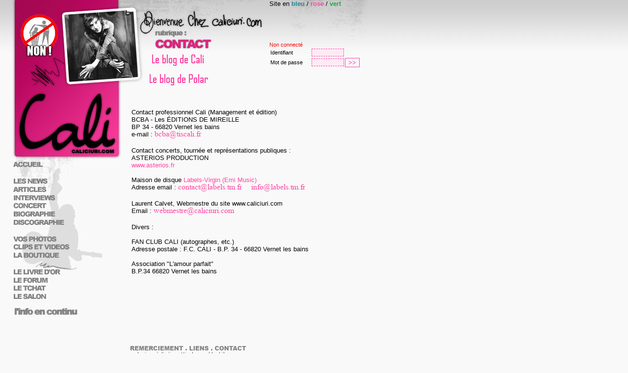

--- FILE ---
content_type: text/html
request_url: http://caliciuri.com/contact?PHPSESSID=864e2bd5708aeac79dcada2aa0f851b2
body_size: 4054
content:
<!DOCTYPE HTML PUBLIC "-//W3C//DTD HTML 4.01 Transitional//EN" "http://www.w3.org/TR/html4/loose.dtd">
<html>
<head>
<script type="text/javascript">

function url()
{
	var url;
	var prefixe = '';
	var temp;
	url = prompt("Saisissez l'adresse complète de l'image\nSi la largeur de l'image dépasse 430 pixels elle sera automatiquement redimensionnée pour s'intégrer correctement dans votre message","http://");
	if(url.length <= 7)
		alert("Attention vous n'avez pas saisie d'adresse");
	else
	{
		check = url.substring(0,7);
		check.toLowerCase();
		if(check != 'http://')
			prefixe = 'http://';
		emot('[IMG]'+prefixe+url+'[/IMG]');
	}
}

function emot(prefix, suffix, fn) 
{
	var textarea = document.getElementById("msg_salon");
	
	textarea.focus();
	suffix="";
	var start, end, sel, scrollPos, subst;
		
	if (typeof(document["selection"]) != "undefined") 
	{
		sel = document.selection.createRange().text;
	} 
	else 
		if(typeof(textarea["setSelectionRange"]) != "undefined") 
		{
			start = textarea.selectionStart;
			end = textarea.selectionEnd;
			scrollPos = textarea.scrollTop;
			sel = textarea.value.substring(start, end);
		}
		
	if (sel.match(/ $/)) 
	{
		sel = sel.substring(0, sel.length - 1);
		suffix = suffix + " ";
	}
	
	if (typeof(fn) == 'function') 
	{
		var res = (sel) ? fn(sel) : fn('');
	} 
	else 
	{
		var res = (sel) ? sel : '';
	}
		
	subst = prefix + res + suffix;
		
	if (typeof(document["selection"]) != "undefined") 
	{
		var range = document.selection.createRange().text = subst;
		textarea.caretPos -= suffix.length;
	} 
	else 
		if (typeof(textarea["setSelectionRange"]) != "undefined") 
		{
			textarea.value = textarea.value.substring(0, start) + subst + textarea.value.substring(end);
			if (sel) 
			{
				textarea.setSelectionRange(start + subst.length, start + subst.length);
			} 
			else 
			{
				textarea.setSelectionRange(start + prefix.length, start + prefix.length);
			}
			textarea.scrollTop = scrollPos;
		}
}
</script>
<title>Cali</title>
<meta http-equiv="Content-Type" content="text/html; charset=iso-8859-1" >
<meta name="keywords" content="Cali,Caliciuri,concert,concerts,chanteur,compositeur,interprete,manager,Bruno Caliciuri,Aude Massat,Julien Lebart,Hugues Baretge,Samuel Benzakin,news,articles,forum,interview,interviews,biographie,clip video,livre d'or,remerciements,C'est quand le bonheur,C'est toujours le matin,different,dolorosa,elle m'a dit,fais de moi ce que tu veux,il y a une question,j'ai besoin d'amour,l'amour parfait,le grand jour,pensons a l'avenir,tes desirs font desordre,tout vas bien" >
<meta name="author" content="Laurent Calvet" >
<meta name="distribution" content="global" >
<meta name="Description" content="Chanteur, auteur, compositeur et interprete, Bruno Caliciuri (Cali) deborde de talent." >
<meta name="revisit-after" content="7 days" >
<meta name="abstract" content="Chanteur, auteur, compositeur et interprete, Bruno Caliciuri (Cali) deborde de talent." >
<meta name="identifier-url" content="http://www.caliciuri.com/" >
<meta http-equiv="Content-Language" content="fr" >
<meta http-equiv="Content-Style-Type" content="text/css" >
<link rel="stylesheet" type="text/css" media="screen" href="themes/calirose.css" >
<link rel="stylesheet" type="text/css" media="screen" href="themes/rose/salon.css" >
<link rel="shortcut icon" href="http://www.caliciuri.com/favicon.ico" >

</head>
<body>
<div class="global">
	<div class="col_g">
		<div class="fd01"></div>
		<div class="fd02" onclick="javascript:window.open('http://www.contreimmigrationjetable.org/')"></div>
		<div class="fd09"></div>
		<div class="fd11">
			<img src="themes/commun/fd_11_bis.gif" alt="Selectionnez une rubrique" usemap="#menu" style="border: 0px none ;" height="300" width="226" >
			<map name="menu">
				<area shape="rect" coords="2,3,68,20"  alt="Retour à la page d'accueil" href="http://www.caliciuri.com/accueil" >
				<area shape="rect" coords="2,38,78,54" alt="Les news du site" href="news?PHPSESSID=864e2bd5708aeac79dcada2aa0f851b2" >
				<area shape="rect" coords="2,56,78,70" alt="Les articles sur Cali" href="article?PHPSESSID=864e2bd5708aeac79dcada2aa0f851b2" >
				<area shape="rect" coords="2,72,94,87" alt="Les interviews sur Cali" href="interview?PHPSESSID=864e2bd5708aeac79dcada2aa0f851b2" >
				<area shape="rect" coords="2,89,76,103" alt="Les dates de concert" href="concert?PHPSESSID=864e2bd5708aeac79dcada2aa0f851b2" >
				<area shape="rect" coords="2,105,95,120" alt="Les biographies du groupe" href="biographie?PHPSESSID=864e2bd5708aeac79dcada2aa0f851b2" >
				<area shape="rect" coords="2,122,113,138" alt="Discographie" href="discographie?PHPSESSID=864e2bd5708aeac79dcada2aa0f851b2" >
				<area shape="rect" coords="2,157,98,171" href="http://www.caliciuri.com/galerie" target="_blank" alt="Vos photos de concert" >
				<area shape="rect" coords="2,173,122,187" alt="Clip et vidéo de Cali" href="video?PHPSESSID=864e2bd5708aeac79dcada2aa0f851b2" >
				<area shape="rect" coords="2,189,101,204" alt="La boutique" href="http://www.musicnetplanet.com/index.php?tpl=product_list&research=2&page=1" target="_blank" >
				<area shape="rect" coords="2,224,105,238" alt="Le livre d'or du site" href="livredor?PHPSESSID=864e2bd5708aeac79dcada2aa0f851b2" >
				<area shape="rect" coords="2,240,80,255" alt="Le forum du site" href="http://forum.caliciuri.com" >
				<area shape="rect" coords="2,258,73,272" alt="Le tchat du site" href="tchat?PHPSESSID=864e2bd5708aeac79dcada2aa0f851b2" >
				<area shape="rect" coords="2,274,75,288" alt="Le salon de discution" href="salon?PHPSESSID=864e2bd5708aeac79dcada2aa0f851b2" >
			</map>
		</div>
		<div class="fd12"></div>
		<div class="infocontinu"></div>
	</div>
	<div class="haut">
		<div class="haut_gauche">
			<div class="fd03"></div>
			<div class="fd05"></div>
			<div class="fd06"><img src="themes/rose/titre_contact.gif" alt="Les contacts du site" ></div>
			<div class="fd08">
				<a href="http://www.qui-se-soucie-de-moi.fr" target="_blank"><img style="border:0px" src="themes/rose/blogcali.gif" width="120" height="40" alt="Le blog de Cali" ></a><br><a href="http://www.qui-se-soucie-de-moi.fr/blog/Cali/polar.php" target="_blank"><img style="border:0px" src="themes/rose/blogpolar.gif" width="125" height="40" alt="Le blog de Polar" ></a>
			</div>
		</div>
		<div class="haut_droit">
			<div class="fd04">Site en <a style="color: rgb(32, 135, 152); font-weight: bold;" href="../sources/s_settheme.php?theme=bleu&PHPSESSID=864e2bd5708aeac79dcada2aa0f851b2" >bleu</a> / <a style="color: rgb(255, 66, 160); font-weight: bold;" href="../sources/s_settheme.php?theme=rose&PHPSESSID=864e2bd5708aeac79dcada2aa0f851b2" >rose</a> / <a style="color: rgb(31, 163, 71); font-weight: bold;" href="../sources/s_settheme.php?theme=vert&PHPSESSID=864e2bd5708aeac79dcada2aa0f851b2" >vert</a><br ><br ></div>
			<div class="fd07"><span style="font-size:11px;color:#FF0000;">Non connecté</span><form action="sources/login.php" method="POST"><input type="hidden" name="PHPSESSID" value="864e2bd5708aeac79dcada2aa0f851b2" />
				<table cellpadding="0" cellspacing="0">
				<tr><td>
					<table cellpadding="2" cellspacing="0">
					<tr><td><span style="font-size:11px;">Identifiant </span></td><td><input class="input" style="width:60px;font-size:11px;" type="text" name="login" value="" maxlength="15"></td></tr>
					<tr><td style="width:80px;"><span style="font-size:11px;">Mot de passe</span></td><td><input class="input" style="width:60px;font-size:11px;" type="password" name="password" value="" maxlength="15"></td></tr></table>
				</td>
				<td style="vertical-align:bottom;">
					<input class="bouton" type="submit" value=">>">
				</td>
				</table>
				</form><br/></div>
		</div>
	</div>
	<div class="contenu"><br><br ><div id="STANDARD"><br/>
Contact professionnel Cali (Management et édition)<br/>
BCBA - Les ÉDITIONS DE MIREILLE<br/>
BP 34 - 66820 Vernet les bains<br/>
e-mail : <img align="top" src="sources/s_emailformat.php?email=bcba&taille=12&color=" width="<br />
<b>Warning</b>:  imagettfbbox() [<a href='function.imagettfbbox?PHPSESSID=864e2bd5708aeac79dcada2aa0f851b2'>function.imagettfbbox</a>]: Could not find/open font in <b>/home/users2/c/callapa/www/caliciuri/sources/s_emailformat.php</b> on line <b>34</b><br />
0" height="<br />
<b>Warning</b>:  imagettfbbox() [<a href='function.imagettfbbox?PHPSESSID=864e2bd5708aeac79dcada2aa0f851b2'>function.imagettfbbox</a>]: Could not find/open font in <b>/home/users2/c/callapa/www/caliciuri/sources/s_emailformat.php</b> on line <b>34</b><br />
0"><br/>
<br/>
Contact concerts, tournée et représentations publiques :<br/>
ASTERIOS PRODUCTION<br/>
<a href="http://www.asterios.fr" target="_blank">www.asterios.fr</a><br/>
<br/>
Maison de disque <a href="http://www.labels.tm.fr/" target="_blank">Labels-Virgin (Emi Music)</a><br/>
Adresse email : <img align="top" src="sources/s_emailformat.php?email=c_labels&taille=12&color=" width="<br />
<b>Warning</b>:  imagettfbbox() [<a href='function.imagettfbbox?PHPSESSID=864e2bd5708aeac79dcada2aa0f851b2'>function.imagettfbbox</a>]: Could not find/open font in <b>/home/users2/c/callapa/www/caliciuri/sources/s_emailformat.php</b> on line <b>34</b><br />
0" height="<br />
<b>Warning</b>:  imagettfbbox() [<a href='function.imagettfbbox?PHPSESSID=864e2bd5708aeac79dcada2aa0f851b2'>function.imagettfbbox</a>]: Could not find/open font in <b>/home/users2/c/callapa/www/caliciuri/sources/s_emailformat.php</b> on line <b>34</b><br />
0"> <img align="top" src="sources/s_emailformat.php?email=i_labels&taille=12&color=" width="<br />
<b>Warning</b>:  imagettfbbox() [<a href='function.imagettfbbox?PHPSESSID=864e2bd5708aeac79dcada2aa0f851b2'>function.imagettfbbox</a>]: Could not find/open font in <b>/home/users2/c/callapa/www/caliciuri/sources/s_emailformat.php</b> on line <b>34</b><br />
0" height="<br />
<b>Warning</b>:  imagettfbbox() [<a href='function.imagettfbbox?PHPSESSID=864e2bd5708aeac79dcada2aa0f851b2'>function.imagettfbbox</a>]: Could not find/open font in <b>/home/users2/c/callapa/www/caliciuri/sources/s_emailformat.php</b> on line <b>34</b><br />
0"><br/>
<br/>
Laurent Calvet, Webmestre du site www.caliciuri.com<br/>
Email : <img align="top" src="sources/s_emailformat.php?email=webmestre&taille=12&color=" width="<br />
<b>Warning</b>:  imagettfbbox() [<a href='function.imagettfbbox?PHPSESSID=864e2bd5708aeac79dcada2aa0f851b2'>function.imagettfbbox</a>]: Could not find/open font in <b>/home/users2/c/callapa/www/caliciuri/sources/s_emailformat.php</b> on line <b>34</b><br />
0" height="<br />
<b>Warning</b>:  imagettfbbox() [<a href='function.imagettfbbox?PHPSESSID=864e2bd5708aeac79dcada2aa0f851b2'>function.imagettfbbox</a>]: Could not find/open font in <b>/home/users2/c/callapa/www/caliciuri/sources/s_emailformat.php</b> on line <b>34</b><br />
0"><br/>
<br/>
Divers :<br/>
<br/>
FAN CLUB CALI (autographes, etc.)<br/>
Adresse postale : F.C. CALI - B.P. 34 - 66820 Vernet les bains<br/>
<br/>
Association "L'amour parfait"<br/>
B.P.34 66820 Vernet les bains<br/>
</div><br><br ></div>
</div>
<div style="clear: both;">
	<div class="bas_page">
		<img src="themes/commun/baspage.gif" alt="" usemap="#baspage" style="border: 0px none ;" height="41" width="388" > 
		<map name="baspage">
			<area shape="rect" coords="67,4,180,19" href="remerciements?PHPSESSID=864e2bd5708aeac79dcada2aa0f851b2" alt="Remerciements" >
			<area shape="rect" coords="190,4,234,19" href="liens?PHPSESSID=864e2bd5708aeac79dcada2aa0f851b2" alt="Les liens" >
			<area shape="rect" coords="240,4,310,19" href="contact?PHPSESSID=864e2bd5708aeac79dcada2aa0f851b2" alt="La liste des contacts" >
		</map>
		<br >
		<div id="xiti-logo">
			<a href="http://www.xiti.com/xiti.asp?s=198233" title="Mesurez votre audience">
			<script type="text/javascript">
			<!--
			Xt_param = 's=198233&amp;p='
			try {Xt_r = top.document.referrer;}
			catch(e) {Xt_r = document.referrer; }
			Xt_h = new Date();
			Xt_i = '<img width="39" height="25" border="0" ';
			Xt_i += 'src="http://logv27.xiti.com/hit.xiti?'+Xt_param;
			Xt_i += '&amp;hl='+Xt_h.getHours()+'x'+Xt_h.getMinutes()+'x'+Xt_h.getSeconds();
			if(parseFloat(navigator.appVersion)>=4)
			{Xt_s=screen;Xt_i+='&amp;r='+Xt_s.width+'x'+Xt_s.height+'x'+Xt_s.pixelDepth+'x'+Xt_s.colorDepth;}
			document.write(Xt_i+'&amp;ref='+Xt_r.replace(/[<>"]/g, '').replace(/&/g, '$')+'" title="Analyse d\'audience">');
			//-->
			</script>
			</a>
		</div>
	</div>
</div>
</body>
</html><center><span style='font-size:9px;'>Page générée en 0.003 secondes</span></center>